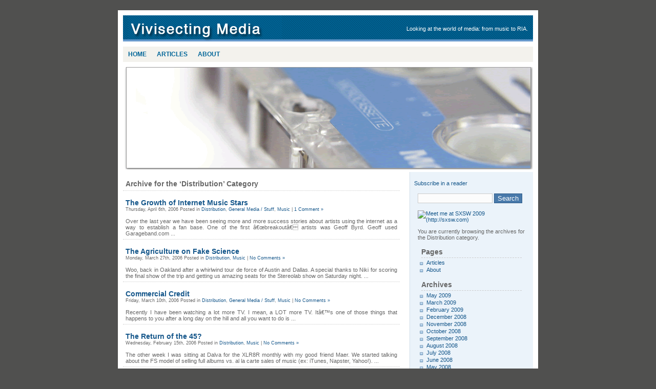

--- FILE ---
content_type: text/html; charset=UTF-8
request_url: http://blog.vivisectingmedia.com/category/distribution/page/2/
body_size: 5201
content:
<!DOCTYPE html PUBLIC "-//W3C//DTD XHTML 1.0 Transitional//EN" "http://www.w3.org/TR/xhtml1/DTD/xhtml1-transitional.dtd">
<html xmlns="http://www.w3.org/1999/xhtml">
<head profile="http://gmpg.org/xfn/11">
<meta http-equiv="Content-Type" content="text/html; charset=UTF-8" />
<title>Vivisecting Media   &raquo; Distribution</title>
<meta name="generator" content="WordPress 2.8.4" /> <!-- leave this for stats -->
<link rel="stylesheet" href="http://blog.vivisectingmedia.com/wp-content/themes/blue-box-01/style.css" type="text/css" media="screen" />
<link rel="alternate" type="application/rss+xml" title="Vivisecting Media RSS Feed" href="http://blog.vivisectingmedia.com/feed/" />
<link rel="pingback" href="http://blog.vivisectingmedia.com/xmlrpc.php" />
				
	<script type="text/javascript">//<![CDATA[
	// Google Analytics for WordPress by Yoast v4.06 | http://yoast.com/wordpress/google-analytics/
	var _gaq = _gaq || [];
	_gaq.push(['_setAccount','UA-4483876-1']);
	_gaq.push(['_trackPageview']);
	(function() {
		var ga = document.createElement('script'); ga.type = 'text/javascript'; ga.async = true;
		ga.src = ('https:' == document.location.protocol ? 'https://ssl' : 'http://www') + '.google-analytics.com/ga.js';
		var s = document.getElementsByTagName('script')[0]; s.parentNode.insertBefore(ga, s);
	})();
	// End of Google Analytics for WordPress by Yoast v4.0
	//]]></script>
	
<link rel="alternate" type="application/rss+xml" title="Vivisecting Media &raquo; Distribution Category Feed" href="http://blog.vivisectingmedia.com/category/distribution/feed/" />
<script type='text/javascript' src='http://blog.vivisectingmedia.com/wp-includes/js/swfobject.js?ver=2.1'></script>
<script type='text/javascript' src='http://blog.vivisectingmedia.com/wp-content/plugins/vivmedia-photoslider/js/photoslider.js.php?ver=2.8.4'></script>
<link rel="EditURI" type="application/rsd+xml" title="RSD" href="http://blog.vivisectingmedia.com/xmlrpc.php?rsd" />
<link rel="wlwmanifest" type="application/wlwmanifest+xml" href="http://blog.vivisectingmedia.com/wp-includes/wlwmanifest.xml" /> 
<link rel='index' title='Vivisecting Media' href='http://blog.vivisectingmedia.com' />
<meta name="generator" content="WordPress 2.8.4" />

<!-- Bad Behavior 2.0.38 run time: 3.464 ms -->
<script type="text/javascript">
<!--
function bb2_addLoadEvent(func) {
	var oldonload = window.onload;
	if (typeof window.onload != 'function') {
		window.onload = func;
	} else {
		window.onload = function() {
			oldonload();
			func();
		}
	}
}

bb2_addLoadEvent(function() {
	for ( i=0; i < document.forms.length; i++ ) {
		if (document.forms[i].method == 'post') {
			var myElement = document.createElement('input');
			myElement.setAttribute('type', 'hidden');
			myElement.name = 'bb2_screener_';
			myElement.value = '1768903729 3.145.142.96';
			document.forms[i].appendChild(myElement);
		}
	}
});
// --></script>
		
<link rel="stylesheet" href="http://blog.vivisectingmedia.com/wp-content/plugins/wp-syntax/wp-syntax.css" type="text/css" media="screen" />
</head>
<body>
<div id="box">
<div id="top">
<div id="header"><h1><a href="http://blog.vivisectingmedia.com/">Vivisecting Media</a></h1></div>
<div id="desc">
Looking at the world of media: from music to RIA.</div>
</div>
<div id="main">
<div id="nav">
<ul class="nav">
<li class="first"><a href="http://blog.vivisectingmedia.com">Home</a></li>
<li class="page_item page-item-118"><a href="http://blog.vivisectingmedia.com/articles/" title="Articles">Articles</a></li>
<li class="page_item page-item-2"><a href="http://blog.vivisectingmedia.com/about/" title="About">About</a></li>
</ul>
</div>
</div>
<div id="splash"></div>
<div id="mainbck">
	<div id="content">

		
		 <div class="entry">
		<h2>Archive for the &#8216;Distribution&#8217; Category</h2>

 	  </div>

				<div class="entry">
		<div class="post">
				<h3 id="post-34"><a href="http://blog.vivisectingmedia.com/2006/04/the-growth-of-internet-music-stars/" rel="bookmark" title="Permanent Link to The Growth of Internet Music Stars">The Growth of Internet Music Stars</a></h3>
				<small>Thursday, April 6th, 2006 Posted in <a href="http://blog.vivisectingmedia.com/category/distribution/" title="View all posts in Distribution" rel="category tag">Distribution</a>,  <a href="http://blog.vivisectingmedia.com/category/general-media-stuff/" title="View all posts in General Media / Stuff" rel="category tag">General Media / Stuff</a>,  <a href="http://blog.vivisectingmedia.com/category/music/" title="View all posts in Music" rel="category tag">Music</a> |   <a href="http://blog.vivisectingmedia.com/2006/04/the-growth-of-internet-music-stars/#comments" title="Comment on The Growth of Internet Music Stars">1 Comment &#187;</a></small>


<br /><br />Over the last year we have been seeing more and more success stories about artists using the internet as a way to establish a fan base.  One of the first â€œbreakoutâ€ artists was Geoff Byrd.  Geoff used Garageband.com ...


			</div></div>

				<div class="entry">
		<div class="post">
				<h3 id="post-32"><a href="http://blog.vivisectingmedia.com/2006/03/the-agriculture-on-fake-science/" rel="bookmark" title="Permanent Link to The Agriculture on Fake Science">The Agriculture on Fake Science</a></h3>
				<small>Monday, March 27th, 2006 Posted in <a href="http://blog.vivisectingmedia.com/category/distribution/" title="View all posts in Distribution" rel="category tag">Distribution</a>,  <a href="http://blog.vivisectingmedia.com/category/music/" title="View all posts in Music" rel="category tag">Music</a> |   <a href="http://blog.vivisectingmedia.com/2006/03/the-agriculture-on-fake-science/#respond" title="Comment on The Agriculture on Fake Science">No Comments &#187;</a></small>


<br /><br />Woo, back in Oakland after a whirlwind tour de force of Austin and Dallas.  A special thanks to Niki for scoring the final show of the trip and getting us amazing seats for the Stereolab show on Saturday night. ...


			</div></div>

				<div class="entry">
		<div class="post">
				<h3 id="post-26"><a href="http://blog.vivisectingmedia.com/2006/03/commercial-credit/" rel="bookmark" title="Permanent Link to Commercial Credit">Commercial Credit</a></h3>
				<small>Friday, March 10th, 2006 Posted in <a href="http://blog.vivisectingmedia.com/category/distribution/" title="View all posts in Distribution" rel="category tag">Distribution</a>,  <a href="http://blog.vivisectingmedia.com/category/general-media-stuff/" title="View all posts in General Media / Stuff" rel="category tag">General Media / Stuff</a>,  <a href="http://blog.vivisectingmedia.com/category/music/" title="View all posts in Music" rel="category tag">Music</a> |   <a href="http://blog.vivisectingmedia.com/2006/03/commercial-credit/#respond" title="Comment on Commercial Credit">No Comments &#187;</a></small>


<br /><br />Recently I have been watching a lot more TV.  I mean, a LOT more TV.  Itâ€™s one of those things that happens to you after a long day on the hill and all you want to do is ...


			</div></div>

				<div class="entry">
		<div class="post">
				<h3 id="post-24"><a href="http://blog.vivisectingmedia.com/2006/02/the-return-of-the-45/" rel="bookmark" title="Permanent Link to The Return of the 45?">The Return of the 45?</a></h3>
				<small>Wednesday, February 15th, 2006 Posted in <a href="http://blog.vivisectingmedia.com/category/distribution/" title="View all posts in Distribution" rel="category tag">Distribution</a>,  <a href="http://blog.vivisectingmedia.com/category/music/" title="View all posts in Music" rel="category tag">Music</a> |   <a href="http://blog.vivisectingmedia.com/2006/02/the-return-of-the-45/#respond" title="Comment on The Return of the 45?">No Comments &#187;</a></small>


<br /><br />The other week I was sitting at Dalva for the XLR8R monthly with my good friend Maer.  We started talking about the FS model of selling full albums vs. al la carte sales of music (ex: iTunes, Napster, Yahoo!). ...


			</div></div>

				<div class="entry">
		<div class="post">
				<h3 id="post-19"><a href="http://blog.vivisectingmedia.com/2006/01/technical-questions-and-ramifications-of-drm/" rel="bookmark" title="Permanent Link to Technical questions and ramifications of DRM">Technical questions and ramifications of DRM</a></h3>
				<small>Friday, January 13th, 2006 Posted in <a href="http://blog.vivisectingmedia.com/category/distribution/" title="View all posts in Distribution" rel="category tag">Distribution</a>,  <a href="http://blog.vivisectingmedia.com/category/general-media-stuff/" title="View all posts in General Media / Stuff" rel="category tag">General Media / Stuff</a> |   <a href="http://blog.vivisectingmedia.com/2006/01/technical-questions-and-ramifications-of-drm/#respond" title="Comment on Technical questions and ramifications of DRM">No Comments &#187;</a></small>


<br /><br />Here is an interesting list of questions posed by the CEO of a software firm about the legal ramifications of Digital Rights Management (DRM) and how aggressive DRM can affect hardware and software security.  Some of the questions may ...


			</div></div>

				<div class="entry">
		<div class="post">
				<h3 id="post-17"><a href="http://blog.vivisectingmedia.com/2006/01/beta-max-v20/" rel="bookmark" title="Permanent Link to Betamax v2.0?">Betamax v2.0?</a></h3>
				<small>Friday, January 6th, 2006 Posted in <a href="http://blog.vivisectingmedia.com/category/distribution/" title="View all posts in Distribution" rel="category tag">Distribution</a>,  <a href="http://blog.vivisectingmedia.com/category/film/" title="View all posts in Film" rel="category tag">Film</a>,  <a href="http://blog.vivisectingmedia.com/category/general-media-stuff/" title="View all posts in General Media / Stuff" rel="category tag">General Media / Stuff</a> |   <a href="http://blog.vivisectingmedia.com/2006/01/beta-max-v20/#respond" title="Comment on Betamax v2.0?">No Comments &#187;</a></small>


<br /><br />Being a self-described technofile I like to keep my eye on new technologies and watch them mature into real products.  One of the hot topics that are finally starting to make waves is the Blu-Ray vs. HD-DVD battle.  ...


			</div></div>

				<div class="entry">
		<div class="post">
				<h3 id="post-14"><a href="http://blog.vivisectingmedia.com/2005/12/getting-out-there/" rel="bookmark" title="Permanent Link to Getting Out There">Getting Out There</a></h3>
				<small>Thursday, December 29th, 2005 Posted in <a href="http://blog.vivisectingmedia.com/category/distribution/" title="View all posts in Distribution" rel="category tag">Distribution</a>,  <a href="http://blog.vivisectingmedia.com/category/music/" title="View all posts in Music" rel="category tag">Music</a> |   <a href="http://blog.vivisectingmedia.com/2005/12/getting-out-there/#respond" title="Comment on Getting Out There">No Comments &#187;</a></small>


<br /><br />Ever on the lookout for interesting articles, Cyrus sent me one he found in the New York Times.  The article is about how the Internet is allowing Independent labels and artists to tap into a much larger market.  ...


			</div></div>

				<div class="entry">
		<div class="post">
				<h3 id="post-10"><a href="http://blog.vivisectingmedia.com/2005/12/the-frustration-of-self-distribution/" rel="bookmark" title="Permanent Link to The Frustration of Self Distribution">The Frustration of Self Distribution</a></h3>
				<small>Tuesday, December 6th, 2005 Posted in <a href="http://blog.vivisectingmedia.com/category/distribution/" title="View all posts in Distribution" rel="category tag">Distribution</a>,  <a href="http://blog.vivisectingmedia.com/category/music/" title="View all posts in Music" rel="category tag">Music</a> |   <a href="http://blog.vivisectingmedia.com/2005/12/the-frustration-of-self-distribution/#comments" title="Comment on The Frustration of Self Distribution">2 Comments &#187;</a></small>


<br /><br />Earlier this year I was sitting with Josh and Chris talking about the process of releasing the ever in stasis Cell Culture EP â€œRevelationsâ€.  This EP was actually finished over 2 years ago and has been shelved due to ...


			</div></div>

		
		<div class="navigation">
			<div class="alignleft"></div>
			<div class="alignright"><a href="http://blog.vivisectingmedia.com/category/distribution/" >Next Entries &raquo;</a></div>
		</div>

	
	</div>

<div id="sidebar">
<p><a href="http://feeds.feedburner.com/VivisectingMedia" rel="alternate" type="application/rss+xml"><img src="http://www.feedburner.com/fb/images/pub/feed-icon16x16.png" alt="" style="vertical-align:middle;border:0"/></a>&nbsp;<a href="http://feeds.feedburner.com/VivisectingMedia" rel="alternate" type="application/rss+xml">Subscribe in a reader</a></p>
<div class="rsidebar">
		<ul>
						<li>
				<form method="get" id="searchform" action="http://blog.vivisectingmedia.com/">
<div><input type="text" value="" name="s" id="s" />
<input type="submit" id="searchsubmit" value="Search" />
</div>
</form>
<br /><br />			</li>
			<!-- Author information is disabled per default. Uncomment and fill in your details if you want to use it.
			<li><h2>Author</h2>
			<p>A little something about you, the author. Nothing lengthy, just an overview.</p>
			</li>
			-->
<a href="http://sxsw.com"> <img src="http://sxsw.com/files/u10/ia_meet_webtile.gif" alt="Meet me at SXSW 2009 (http://sxsw.com)" /> </a>
			 <li>

						<p>You are currently browsing the archives for the Distribution category.</p>

							
			</li> 
			<li class="pagenav"><h2>Pages</h2><ul><li class="page_item page-item-118"><a href="http://blog.vivisectingmedia.com/articles/" title="Articles">Articles</a></li>
<li class="page_item page-item-2"><a href="http://blog.vivisectingmedia.com/about/" title="About">About</a></li>
</ul></li>
			<li><h2>Archives</h2>
				<ul>
					<li><a href='http://blog.vivisectingmedia.com/2009/05/' title='May 2009'>May 2009</a></li>
	<li><a href='http://blog.vivisectingmedia.com/2009/03/' title='March 2009'>March 2009</a></li>
	<li><a href='http://blog.vivisectingmedia.com/2009/02/' title='February 2009'>February 2009</a></li>
	<li><a href='http://blog.vivisectingmedia.com/2008/12/' title='December 2008'>December 2008</a></li>
	<li><a href='http://blog.vivisectingmedia.com/2008/11/' title='November 2008'>November 2008</a></li>
	<li><a href='http://blog.vivisectingmedia.com/2008/10/' title='October 2008'>October 2008</a></li>
	<li><a href='http://blog.vivisectingmedia.com/2008/09/' title='September 2008'>September 2008</a></li>
	<li><a href='http://blog.vivisectingmedia.com/2008/08/' title='August 2008'>August 2008</a></li>
	<li><a href='http://blog.vivisectingmedia.com/2008/07/' title='July 2008'>July 2008</a></li>
	<li><a href='http://blog.vivisectingmedia.com/2008/06/' title='June 2008'>June 2008</a></li>
	<li><a href='http://blog.vivisectingmedia.com/2008/05/' title='May 2008'>May 2008</a></li>
	<li><a href='http://blog.vivisectingmedia.com/2008/04/' title='April 2008'>April 2008</a></li>
	<li><a href='http://blog.vivisectingmedia.com/2008/03/' title='March 2008'>March 2008</a></li>
	<li><a href='http://blog.vivisectingmedia.com/2008/02/' title='February 2008'>February 2008</a></li>
	<li><a href='http://blog.vivisectingmedia.com/2008/01/' title='January 2008'>January 2008</a></li>
	<li><a href='http://blog.vivisectingmedia.com/2007/12/' title='December 2007'>December 2007</a></li>
	<li><a href='http://blog.vivisectingmedia.com/2007/11/' title='November 2007'>November 2007</a></li>
	<li><a href='http://blog.vivisectingmedia.com/2007/10/' title='October 2007'>October 2007</a></li>
	<li><a href='http://blog.vivisectingmedia.com/2007/09/' title='September 2007'>September 2007</a></li>
	<li><a href='http://blog.vivisectingmedia.com/2006/12/' title='December 2006'>December 2006</a></li>
	<li><a href='http://blog.vivisectingmedia.com/2006/09/' title='September 2006'>September 2006</a></li>
	<li><a href='http://blog.vivisectingmedia.com/2006/08/' title='August 2006'>August 2006</a></li>
	<li><a href='http://blog.vivisectingmedia.com/2006/06/' title='June 2006'>June 2006</a></li>
	<li><a href='http://blog.vivisectingmedia.com/2006/05/' title='May 2006'>May 2006</a></li>
	<li><a href='http://blog.vivisectingmedia.com/2006/04/' title='April 2006'>April 2006</a></li>
	<li><a href='http://blog.vivisectingmedia.com/2006/03/' title='March 2006'>March 2006</a></li>
	<li><a href='http://blog.vivisectingmedia.com/2006/02/' title='February 2006'>February 2006</a></li>
	<li><a href='http://blog.vivisectingmedia.com/2006/01/' title='January 2006'>January 2006</a></li>
	<li><a href='http://blog.vivisectingmedia.com/2005/12/' title='December 2005'>December 2005</a></li>
	<li><a href='http://blog.vivisectingmedia.com/2005/11/' title='November 2005'>November 2005</a></li>
				</ul>
			</li>

			<li class="categories"><h2>Categories</h2><ul>	<li class="cat-item cat-item-5"><a href="http://blog.vivisectingmedia.com/category/digital-rights-management/" title="View all posts filed under Digital Rights Management">Digital Rights Management</a> (3)
</li>
	<li class="cat-item cat-item-6 current-cat"><a href="http://blog.vivisectingmedia.com/category/distribution/" title="View all posts filed under Distribution">Distribution</a> (18)
</li>
	<li class="cat-item cat-item-7"><a href="http://blog.vivisectingmedia.com/category/erlang/" title="View all posts filed under Erlang">Erlang</a> (1)
</li>
	<li class="cat-item cat-item-8"><a href="http://blog.vivisectingmedia.com/category/fake-science/" title="View all posts filed under Fake Science">Fake Science</a> (1)
</li>
	<li class="cat-item cat-item-9"><a href="http://blog.vivisectingmedia.com/category/film/" title="View all posts filed under Film">Film</a> (3)
</li>
	<li class="cat-item cat-item-12"><a href="http://blog.vivisectingmedia.com/category/games/" title="View all posts filed under Games">Games</a> (2)
</li>
	<li class="cat-item cat-item-13"><a href="http://blog.vivisectingmedia.com/category/general-media-stuff/" title="View all posts filed under General Media / Stuff">General Media / Stuff</a> (44)
</li>
	<li class="cat-item cat-item-16"><a href="http://blog.vivisectingmedia.com/category/kuler/" title="View all posts filed under kuler">kuler</a> (2)
</li>
	<li class="cat-item cat-item-17"><a href="http://blog.vivisectingmedia.com/category/max-2007/" title="View all posts filed under max 2007">max 2007</a> (6)
</li>
	<li class="cat-item cat-item-18"><a href="http://blog.vivisectingmedia.com/category/music/" title="View all posts filed under Music">Music</a> (34)
<ul class='children'>
	<li class="cat-item cat-item-29"><a href="http://blog.vivisectingmedia.com/category/music/djing/" title="View all posts filed under djing">djing</a> (3)
</li>
	<li class="cat-item cat-item-22"><a href="http://blog.vivisectingmedia.com/category/music/producing/" title="View all posts filed under producing">producing</a> (1)
</li>
</ul>
</li>
	<li class="cat-item cat-item-19"><a href="http://blog.vivisectingmedia.com/category/os-x/" title="View all posts filed under OS X">OS X</a> (4)
</li>
	<li class="cat-item cat-item-20"><a href="http://blog.vivisectingmedia.com/category/pics/" title="View all posts filed under pics">pics</a> (2)
</li>
	<li class="cat-item cat-item-21"><a href="http://blog.vivisectingmedia.com/category/podcasts-podcasting/" title="View all posts filed under Podcasts / Podcasting">Podcasts / Podcasting</a> (8)
</li>
	<li class="cat-item cat-item-23"><a href="http://blog.vivisectingmedia.com/category/ria/" title="View all posts filed under Rich Internet Applications">Rich Internet Applications</a> (46)
<ul class='children'>
	<li class="cat-item cat-item-3"><a href="http://blog.vivisectingmedia.com/category/ria/actionscript/" title="View all posts filed under ActionScript">ActionScript</a> (23)
</li>
	<li class="cat-item cat-item-4"><a href="http://blog.vivisectingmedia.com/category/ria/adobe-apis/" title="View all posts filed under Adobe APIs">Adobe APIs</a> (2)
</li>
	<li class="cat-item cat-item-10"><a href="http://blog.vivisectingmedia.com/category/ria/flash-player/" title="View all posts filed under Flash Player">Flash Player</a> (20)
</li>
	<li class="cat-item cat-item-11"><a href="http://blog.vivisectingmedia.com/category/ria/flex-development/" title="View all posts filed under Flex Development">Flex Development</a> (23)
</li>
	<li class="cat-item cat-item-45"><a href="http://blog.vivisectingmedia.com/category/ria/google-app-engine-ria/" title="View all posts filed under Google App Engine">Google App Engine</a> (2)
</li>
	<li class="cat-item cat-item-15"><a href="http://blog.vivisectingmedia.com/category/ria/javascript/" title="View all posts filed under JavaScript">JavaScript</a> (2)
</li>
	<li class="cat-item cat-item-91"><a href="http://blog.vivisectingmedia.com/category/ria/max-2008/" title="View all posts filed under MAX 2008">MAX 2008</a> (8)
</li>
	<li class="cat-item cat-item-46"><a href="http://blog.vivisectingmedia.com/category/ria/pydev-ria/" title="View all posts filed under PyDev">PyDev</a> (2)
</li>
	<li class="cat-item cat-item-27"><a href="http://blog.vivisectingmedia.com/category/ria/web-20/" title="View all posts filed under web 2.0">web 2.0</a> (14)
</li>
</ul>
</li>
	<li class="cat-item cat-item-24"><a href="http://blog.vivisectingmedia.com/category/satellite-radio/" title="View all posts filed under Satellite Radio">Satellite Radio</a> (2)
</li>
	<li class="cat-item cat-item-25"><a href="http://blog.vivisectingmedia.com/category/self-reference/" title="View all posts filed under Self Reference">Self Reference</a> (12)
</li>
	<li class="cat-item cat-item-36"><a href="http://blog.vivisectingmedia.com/category/sxsw/" title="View all posts filed under sxsw">sxsw</a> (1)
</li>
	<li class="cat-item cat-item-26"><a href="http://blog.vivisectingmedia.com/category/sxsw-2008/" title="View all posts filed under sxsw 2008">sxsw 2008</a> (8)
</li>
	<li class="cat-item cat-item-1"><a href="http://blog.vivisectingmedia.com/category/uncategorized/" title="View all posts filed under Uncategorized">Uncategorized</a> (1)
</li>
	<li class="cat-item cat-item-28"><a href="http://blog.vivisectingmedia.com/category/web-integration/" title="View all posts filed under web integration">web integration</a> (15)
</li>
</ul></li>
						
					</ul>
</div>
		
</div>




<div class="space"></div>
<div id="footer"><a href="http://blog.vivisectingmedia.com/">Vivisecting Media</a> is proudly powered by <a href="http://wordpress.org/">WordPress</a> | Design by <a href="http://www.blogohblog.com">Bob</a> | <a href="#top">Top</a> <!-- | 15 queries. 0.049 seconds.--> <p><a href="http://www.bad-behavior.ioerror.us/">Bad Behavior</a> has blocked <strong>196</strong> access attempts in the last 7 days.</p></div>
</div>
</div>
</body>
</html>


--- FILE ---
content_type: text/html; charset=UTF-8
request_url: http://blog.vivisectingmedia.com/wp-content/plugins/vivmedia-photoslider/js/photoslider.js.php?ver=2.8.4
body_size: 436
content:



function PhotoSliderEmbed()
{
	// constructor
	this.initialize();
}

PhotoSliderEmbed.prototype.initialize = function() 
{
	this.root = "http://blog.vivisectingmedia.com/wp-content/plugins/vivmedia-photoslider/";
	this.photosliderSWF = this.root + "swf/photoslider.swf";
	this.expressPath = this.root + "swf/expressinstall.swf";
}

PhotoSliderEmbed.prototype.embedTag = function(pageid, userSettings)
{

	
	
	var swfName = pageid;
	var flashvars = {};
	for(param in userSettings)
	{
		flashvars[param] = userSettings[param];
	}
	
	swfobject.embedSWF(this.photosliderSWF, swfName, "450", "150", "9.0.115", this.expressPath, flashvars, {allowFullScreen: true}); 
}

var vivmedia_photoslider = new PhotoSliderEmbed();

--- FILE ---
content_type: text/css
request_url: http://blog.vivisectingmedia.com/wp-content/themes/blue-box-01/style.css
body_size: 1793
content:
/*  
Theme Name: Blue Box
Theme URI: http://www.blogohblog.com/
Description: Blue Box is a 2 columns Wordpress theme. Lightweight theme for personal use. I love to hear of my work being used :). This work is licensed under a <a href="http://creativecommons.org/licenses/by-sa/3.0/">Creative Commons Attribution-Share Alike 3.0 License</a>. This means you may use it for any purpose, and make any changes you like. Just leave my Bob link under your footer :)
Version: 0.1
Author: Bob 
Author URI: http://www.blogohblog.com/

This theme was designed and built by Bob of <a href="http://www.blogohblog.com/">Blog Oh Blog</a> based on the famous <a href="http://binarybonsai.com/kubrick/">Kubrick</a>.
*/

body{font-family:Verdana, Arial, Helvetica, sans-serif;font-size:11px;background:#50504f url(images/gbck.gif) repeat;}
#box{width:800px;background:#fff;margin:20px auto;padding:10px;}
#top{width:800px;background:#69c url(images/topbck.gif) repeat;height:51px;margin:0;padding:0;}
#splash{width:800px;background:url(images/splash.gif) no-repeat;height:200px;margin:0;padding:0;}
#header{float:left;width:300px;margin:0 0 0 10px;padding:0;}
#header h1{text-indent:-10000px;margin:0;padding:0;}
#header h1 a{display:block;background:url(images/logo.gif) no-repeat left;height:51px;}
#desc{color:#fff;float:right;text-align:right;font-size:11px;margin:20px auto;padding:0 10px 0 0;}
#main{background:#f3f2ed;height:30px;margin:10px auto;}
#mainbck{background:#fff url(images/mainbck.gif) repeat-y;width:800px;margin:5px auto;padding:0;}
*html h2{font-family:Verdana, Arial, Helvetica, sans-serif;font-size:14px;font-weight:700;color:#666;padding:0 0 0 5px;}
#nav{height:30px;line-height:30px;float:left;padding:0;}
ul.nav{height:30px;line-height:30px;float:left;list-style:none;font-size:12px;font-weight:700;text-transform:uppercase;margin:0;padding:0;}
ul.nav li{float:left !important;list-style-type:none;margin:0;padding:0;}
ul.nav li a,ul.nav li a:link,ul.nav li a:visited{border-bottom:0;border-left:0;background:#f3f2ed;color:#069;float:left;display:block;text-decoration:none;padding:0 10px;}
ul.nav li a:hover,ul.nav li a:active{background:#fff;color:#555;text-decoration:none;}
ul.nav li.home a{border-left:2px solid #fff;text-decoration:none;}
ul.nav li.current_page_item a{text-decoration:none;color:#555;background:#fff;}
ul.nav li ul{float:left;margin:0;padding:0;}
#content{width:540px;float:left;margin:5px auto;padding:0 15px 0 0;}
.entry{width:530px;background:#fff;float:left;color:#666;text-align:justify;border-bottom:#ccc 1px dotted;margin:5px auto;padding:5px;}
.entry h2,h3{font-family:Verdana, Arial, Helvetica, sans-serif;font-size:14px;font-weight:700;margin:0 auto;padding:0;}
#sidebar{width:230px;float:right;margin:5px;padding:0;}
.rsidebar{width:210px;color:#666;margin:0 auto;padding:0 5px;}
.rsidebar h2{font-size:14px;border-bottom:dashed 1px #ccc;margin:0 7px 3px;padding:3px 0;}
.rsidebar ul{list-style-type:none;margin:0;padding:0;}
.rsidebar ul li{list-style-type:none;margin:0 0 10px;padding:0;}
.rsidebar ul li ul{list-style-type:square;margin:0;padding:0 3px;}
.rsidebar ul li ul li{list-style-type:none;background:transparent url(images/b.gif) no-repeat 0 4px;border:0;margin:0;padding:0 0 2px 14px;}
#footer{width:790px;background-color:#69c;height:30px;line-height:30px;clear:both;color:#fff;margin:0;padding:0 0 0 10px;}
a:visited{text-decoration:none;color:#069;border:none;}
a:hover{text-decoration:underline;color:#69c;border:none;}
#wp-calendar #prev a,#wp-calendar #next a{font-size:9pt;}
#wp-calendar a{text-decoration:none;display:block;}
#wp-calendar caption{font:bold 1.3em 'Lucida Grande', Verdana, Arial, Sans-Serif;text-align:left;width:100%;}
#wp-calendar th{font-style:normal;text-transform:capitalize;}
#wp-calendar{empty-cells:show;width:100%;margin:10px auto 0;}
#wp-calendar #next a{padding-right:10px;text-align:right;}
#wp-calendar #prev a{padding-left:10px;text-align:left;}
#wp-calendar td{text-align:center;padding:3px 0;}
#wp-calendar td.pad:hover{background-color:#fff;}
a:link,a:active{text-decoration:none;color:#14568a;border:none;}
.navigation{width:520px;float:left;color:#666;}
.alignright{float:right;margin-top:10px;}
.alignleft{float:left;margin-top:10px;}
.space{background:#fff;height:5px;clear:both;margin:0 auto;padding:0;}
#searchform{height:26px;line-height:26px;float:left;margin:0;padding:0 0 10px;}
input#s{color:#5188d2;width:140px;border:1px solid #cbcbcb;background:#fcfcfc;}
input#searchsubmit{background:#4879aa;color:#fff;font-size:13px;border:1px #2f5c89 solid;}
.bobcomments{border-top:5px solid #006394;background:#fbfbf9;border-bottom:1px solid #006394;margin-bottom:20px;}
#commentform{border-top:1px dotted #cedeef;border-bottom:1px dotted #cedeef;margin:0;padding:15px 15px 1px;}
#commentform label{display:block;margin:0;}
#commentform input{width:170px;margin:0 5px 10px 0;padding:1px;}
#commentform textarea{width:380px;margin:0 0 10px;padding:0;}
#commentform #submit{margin:0 0 20px;}
#commentform p{margin:5px 0;}
ol.commentlist{margin:0 0 1px;padding:0;}
ol.commentlist li{border-top:1px solid #cedeef;display:block;list-style:none;margin:0;padding:15px 15px 1px;}
ol.commentlist li.commenthead{display:block;list-style:none;margin:0;padding:5px 15px;}
ol.commentlist li.commenthead h3{margin:0;}
ol.bob{border-top:1px solid #cedeef;list-style:none;margin:0 0 1px;padding:15px;}
ol.bob li{display:block;list-style:none;background:transparent url(images/hb.gif) 0 2px no-repeat;padding-left:15px;margin:0 0 5px;}
#footer a:visited{text-decoration:none;color:#006495;border:none;}
#footer a:hover{text-decoration:underline;color:#006495;border:none;}
#footer a:link,#footer a:active{text-decoration:none;color:#fff;border:none;}